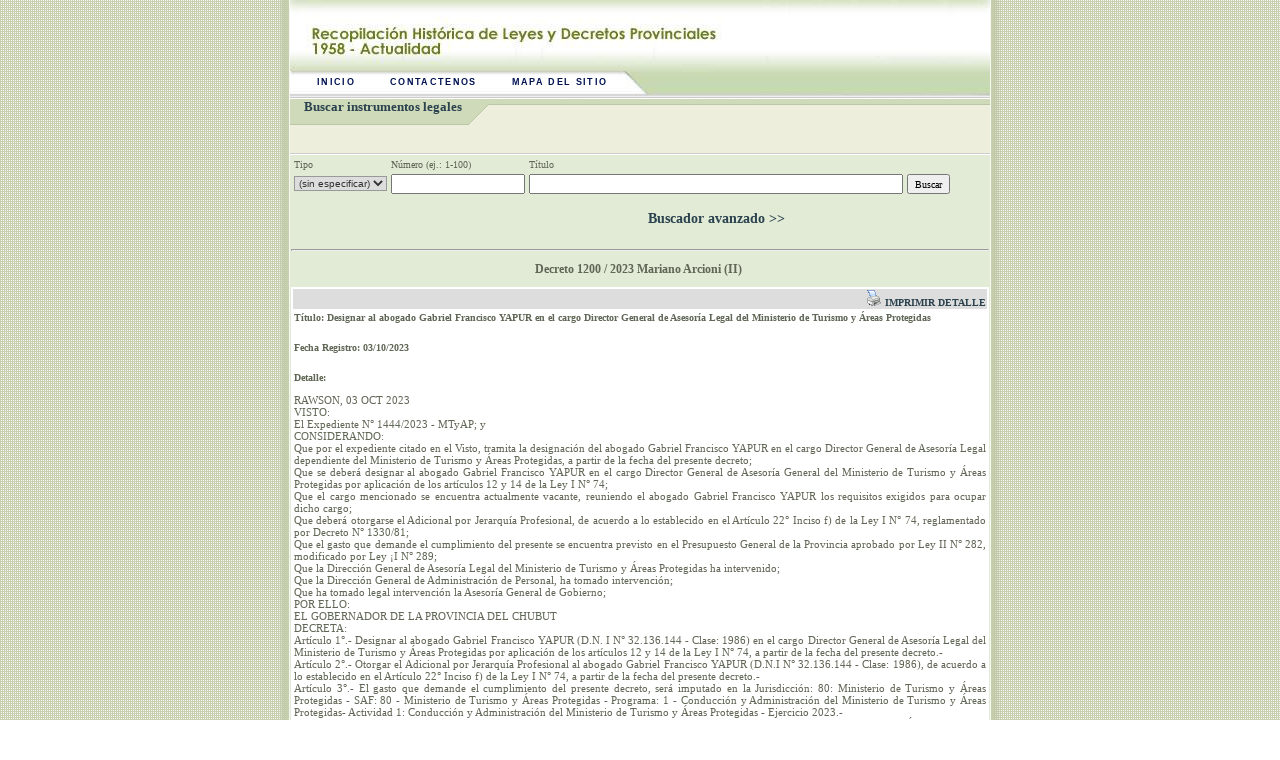

--- FILE ---
content_type: text/html; charset=UTF-8
request_url: https://sistemas.chubut.gov.ar/digesto/sistema/consulta.php?idile1=83977
body_size: 2716
content:
<!DOCTYPE html PUBLIC "-//W3C//DTD XHTML 1.0 Transitional//EN" 
    "http://www.w3.org/TR/xhtml1/DTD/xhtml1-transitional.dtd">
<html xmlns="http://www.w3.org/1999/xhtml" xml:lang="es" lang="es">
<head>
<meta content="text/html; charset=utf-8" http-equiv="Content-Type"/>
<meta content="Recopilación histórica de Leyes y Decretos - Gobierno del Chubut" name="title"/>
<meta content="Recopilación histórica de Leyes y Decretos - Gobierno del Chubut" name="description"/>
<meta content="index, follow" name="robots"/>
<meta content="es" name="language"/>

<link rel="stylesheet" href="Stylesheet_digesto.css" type="text/css" />
<script src="javascript_varios.js" type="text/javascript"></script>
</head>

<body>
<script type='text/javascript'>
if (window.attachEvent) window.attachEvent("onload", sfHover);
</script>
<div id="container">

<!--- inicio header  -->
<div id="header_container">
	<div id="header">
		<div id="banner">
			<div id="menu">
			<a href="http://www.legischubut.gov.ar/contactos.htm" title="Inicio">Inicio</a> <a href="http://www.chubut.gov.ar/portal/contactenos.php?id=1" title="Contactenos">Contactenos</a>  <a href="http://chubut.gov.ar/portal/mapadelsitio" title="Mapa del sitio">Mapa
			    del sitio</a>			</div>
		</div>
	</div>
	
	
</div>		
<!--- fin header  -->


<div id='titulo'>
		<h1>Buscar instrumentos legales</h1><h2>&nbsp;</h2>
		<div  align='center' style="margin-right:50px; margin-left:500px; background-image:url(imagenes/blanco.jpg)">
	<!-- 
		<a href="javascript:Ventana('includes/advertencia.php','','menubar=no, resizable=no, status=no, titlebar=no, toolbar=no, location=no,width=500,height=280');"><strong>Advertencia</strong></a>
	-->
		</div>
		</div>
		<div class='texto'>
	<form name="form4" method="get"
	action="/digesto/sistema/consulta.php">
<table>
	<tr align="left">
		<td>Tipo</td>
		<td>N&uacute;mero (ej.: 1-100)</td>
		<td>T&iacute;tulo</td>
		<td><input type="hidden" name="hb" value="hb"></td>
	</tr>
	<tr align="left">
		<td><select name="tipo" id="tipo" class="input-multiple">
			<option value="0">(sin especificar)</option>
			<option value='1'>Leyes</option><option value='2'>Decretos</option>		</select></td>
		<td><input name="cualnro" type="text" class="input" id="cualnro"
			value=""></td>
		<td><input name="cualtit" class="input" type="text" id="cualtit"
			value="" size="60"></td>
		<td><input name="Submit26" class="btn" type="submit" value="Buscar"></td>
	</tr>
	<tr align="left">
		<td>&nbsp;</td>
		<td>&nbsp;</td>
		<td align="center">
		<h1><a href="/digesto/sistema/consulta.php?q=1">Buscador avanzado
		>></a></h1>
		</td>
		<td>&nbsp;</td>
	</tr>
</table>
</form>
			<hr><h3 align="center">Decreto 1200 / 2023&nbsp;Mariano Arcioni (II)&nbsp;</h3>
	<table width="100%" bgcolor="#FFFFFF" >
	  <tr id="context-header">
	    <td valign="top" align="right"><a href='includes/print.php?idile1=83977' target='_blank'><img src='/portal/imagenes/mods/impresora.gif' /> Imprimir detalle</a></td>
      </tr>
	  <tr>
		<td valign="top"><strong>T&iacute;tulo: Designar al abogado Gabriel Francisco YAPUR en el cargo Director General de Asesoría Legal del Ministerio de Turismo y Áreas Protegidas</strong></td>
	  </tr>
		<tr>
			<td valign="top">&nbsp;</td>
		</tr>
		<tr>
		<td valign="top"><strong>Fecha Registro: 03/10/2023</strong></td>
		</tr>
	    <tr>
	    	<td valign="top">&nbsp;</td>
    	</tr>
	    <tr>
		<td valign="top"><strong>Detalle:</strong><br>
			<br><div align="justify" style="font-size:11px ">RAWSON, 03 OCT 2023<br />
VISTO:<br />
El Expediente N° 1444/2023 - MTyAP; y<br />
CONSIDERANDO:<br />
Que por el expediente citado en el Visto, tramita la designación del abogado Gabriel Francisco YAPUR en el cargo Director General de Asesoría Legal dependiente del Ministerio de Turismo y Áreas Protegidas, a partir de la fecha del presente decreto;<br />
Que se deberá designar al abogado Gabriel Francisco YAPUR en el cargo Director General de Asesoría General del Ministerio de Turismo y Áreas Protegidas por aplicación de los artículos 12 y 14 de la Ley I N° 74;<br />
Que el cargo mencionado se encuentra actualmente vacante, reuniendo el abogado Gabriel Francisco YAPUR los requisitos exigidos para ocupar dicho cargo;<br />
Que deberá otorgarse el Adicional por Jerarquía Profesional, de acuerdo a lo establecido en el Artículo 22° Inciso f) de la Ley I N° 74, reglamentado por Decreto N° 1330/81;<br />
Que el gasto que demande el cumplimiento del presente se encuentra previsto en el Presupuesto General de la Provincia aprobado por Ley II N° 282, modificado por Ley ¡I N° 289;<br />
Que la Dirección General de Asesoría Legal del Ministerio de Turismo y Áreas Protegidas ha intervenido;<br />
Que la Dirección General de Administración de Personal, ha tomado intervención;<br />
Que ha tomado legal intervención la Asesoría General de Gobierno;<br />
POR ELLO:<br />
EL GOBERNADOR DE LA PROVINCIA DEL CHUBUT<br />
DECRETA:<br />
Artículo 1°.- Designar al abogado Gabriel Francisco YAPUR (D.N. I N° 32.136.144 - Clase: 1986) en el cargo Director General de Asesoría Legal del Ministerio de Turismo y Áreas Protegidas por aplicación de los artículos 12 y 14 de la Ley I N° 74, a partir de la fecha del presente decreto.-<br />
Artículo 2°.- Otorgar el Adicional por Jerarquía Profesional al abogado Gabriel Francisco YAPUR (D.N.I N° 32.136.144 - Clase: 1986), de acuerdo a lo establecido en el Artículo 22° Inciso f) de la Ley I N° 74, a partir de la fecha del presente decreto.-<br />
Artículo 3°.- El gasto que demande el cumplimiento del presente decreto, será imputado en la Jurisdicción: 80: Ministerio de Turismo y Áreas Protegidas - SAF: 80 - Ministerio de Turismo y Áreas Protegidas - Programa: 1 - Conducción y Administración del Ministerio de Turismo y Áreas Protegidas- Actividad 1: Conducción y Administración del Ministerio de Turismo y Áreas Protegidas - Ejercicio 2023.-<br />
Artículo 4°.- El presente decreto será refrendado por los señores Ministros Secretarios de Estado en los departamentos de Turismo y Áreas Protegidas, y de Gobierno y Justicia.-<br />
Artículo 5°.- Regístrese, comuníquese, notifíquese, dese al Boletín Oficial y cumplido, ARCHÍVESE.-<br />
DECRETO N° 1200<br />
 <br />
</div>		</td>
		</tr>
</table>
	<table width="100%">
	  <tr>
		<td>
			
	<table width="100%" cellpadding="3" cellspacing="0" id="contenido-derecho">
	  <tr id="context-header">
		<td colspan="2"><strong>Instrumentos Legales Asociados</strong></td>
	  </tr>
	  <tr valign="top">
		<td>
		<p><span class="copete">Instrumentos legales afectados por este instrumento legal</span><br>
		</p>
		<strong>
				<a href="/digesto/sistema/consulta.php?idile1=24197">
				(Se relaciona)    Decreto        1330/1981				</a></strong><br>
				<strong>
				<a href="/digesto/sistema/consulta.php?idile1=82621">
				(Se relaciona)    Ley          II 282				</a></strong><br>
				<strong>
				<a href="/digesto/sistema/consulta.php?idile1=83742">
				(Se relaciona)    Ley          II 289				</a></strong><br>
						</td>
		<td>
		  <p><span class="copete">Instrumentos legales que afectan a este instrumento legal</span></p>
		<strong>
				<a href="/digesto/sistema/consulta.php?idile1=88875">
				Resolución      17/2025 -      MTyAP (Gen&eacute;rica)				</a></strong><br>
						</td>
	  </tr>
	</table>
			</td>
	  </tr>
	</table>
	
</div>
</body>
</html>





--- FILE ---
content_type: text/css
request_url: https://sistemas.chubut.gov.ar/digesto/sistema/Stylesheet_digesto.css
body_size: 124
content:
@import url(/portal/Stylesheet_dggd2.css);
#menu {background: url(imagenes/Header.jpg); padding: 75px 4px 0px 4px;}

--- FILE ---
content_type: text/css
request_url: https://sistemas.chubut.gov.ar/portal/Stylesheet_dggd2.css
body_size: 2050
content:
@import url(/portal/Stylesheet_dggd.css);

/* -------------- MODS ---------------*/

td {font-family: Verdana;border:0px; margin: 0px;}

#content {margin: 0 0 0 0;}
#container {background-color: #FFFFFF;  width: 700px; margin-left: auto; margin-right: auto; height:auto;}

#titulo, #barrasup {background: #eed url(/portal/imagenes/mods/lastmoment.gif) no-repeat top left; border-top: 1px solid #cccccc; border-bottom: 1px solid #cccccc; margin:0 0 1px 0; padding: 0 0 0 0;} 
#titulo h1 {font-size:13px; border-top: 1px solid #FFFFFF; color: #2b434f; padding: 0 0 0 14px; margin: 0 0 17px 0; }
#titulo h2 {font-size:10px; font-weight: normal; color:#2b434f; background-image: none; margin: 0 0 0 0; padding: 5px 0px 5px 0px; text-transform: uppercase;}
#barrasup {background-image:none; border-top:none; padding:5px; text-transform:uppercase;}

#titulo A, #barrasup A {font-size:10px; font-weight: normal; color:#2b434f; text-decoration:none; padding-bottom:10px;  }		
#titulo A:hover, #barrasup A:hover {text-decoration: underline;}

.subtitulo {font-size:10px; font-weight: bolder; color:#2b434f; background-image: none; margin: 0; padding: 5px 0px 5px 0px; text-transform: uppercase;}

.texto { padding:1px 1px 1px 1px; border-bottom: 1px solid #cccccc; margin-bottom:1px; background-color:#e2ebd6; font-size:10px; font-family: verdana; color:#616756;}
.texto h1 A { font-size:14px; color:#2b434f; margin: 0 0 5px 0; padding: 0px; font-family: trebuchet MS; text-decoration: none; }
.texto form { margin: 0 0 0 0;}
.texto img { float: none;	border: none; margin: 0 0 0 0;}
.texto table { font-size:10px; color:#616756;}
.texto h2 {font-size:10px; color:#737a66; font-weight: bold; margin: 0 5px 5px 0; padding: 0px;}
.texto h2 A, #context-header, #context-header A {text-transform: uppercase; font-size:10px; color:#2b434f; text-decoration:none;}
.texto A:hover, .texto h2 A:hover, #context-header A:hover {text-decoration: underline;}

/* footer */
#footer { clear: both;	padding: 6px; background-color: rgb(213, 219, 225);	font-size:10px;	color:#284a67; border-top: 1px solid #284a67; width: 688px; line-height: 12px;}
#footer A {text-decoration: none;	color:#284a67;}
#footer A:hover {text-decoration: underline;}
#footer img{ border: 0px;}

/* -------------- AGREGADOS ---------------*/

#opciones { padding:0px 4px 0px 4px; height: 22px; border: 1px none #000000; text-align:left; text-transform: uppercase; font-size:11px; font-family: arial;}
#opciones A { background: url(/portal/imagenes/li3.gif) no-repeat center left; font-weight:bold;  color:#001252; text-decoration:none; margin-left:0px; padding: 0 9px 0 9px; font-size:9px; font-family: arial; letter-spacing: 1pt;}
#opciones A:hover {height: 23px; background-color: #d4d4e0; border-top: 5px solid #d4d4e0; border-bottom: 5px solid #d4d4e0; }
#opciones B { background: url(/portal/imagenes/li3.gif) no-repeat center left; color:#001252; color:#08741f; font-weight:bolder; text-decoration:none; margin-left:0px; padding: 0 9px 0 9px; font-size:11px; font-family: arial; letter-spacing: 1pt;}

#context-header {background-color:#dddddd; padding: 5px 0 5px 0; border-bottom: 1px solid #cccccc; font-weight:bold;}
#context, #contenido-derecho, #contenido-derecho table {font-size: 10px; color:#2b434f; background-color:#efefef;}

#context td{font-family:Tahoma;}
#context A:hover {text-decoration:underline;}
#nivel2-header, #nivel2-header A { font-size:10px;}
#nivel2-header A:hover {text-decoration:underline;}

#contenido-derecho form {margin: 0 0 0 0; padding:0 0 0 0;}
#contenido-derecho A, A:visited, A:link, A:active{text-decoration:none; color: Navy;}
#contenido-derecho A:hover{text-decoration:underline;}

.roll a:hover {text-decoration:underline;}

/* -------------- BARRA DESPLEGABLE ---------------*/
#opciones2, #opciones2 ul {
	border: 1px none #000000; text-align:left; text-transform: uppercase; font-size:11px; font-family: arial;
	list-style: none;
	padding:0px 4px 0px 4px;
	margin:0px;
	height: 22px;	
}

#opciones2 a {
	font-family:arial;
	font-weight:bold;
	margin-left:0px; padding: 0 9px 0 9px; font-size:9px;
	background:url(/portal/imagenes/li3.gif) no-repeat left;
	color:#001252;
	display: block;
	text-decoration: none;
	letter-spacing: 1pt;
}

#opciones2 li {
	float: left;
	margin-left:0px; padding: 3px 9px 3px 9px; font-size:9px;
}

#opciones2 li ul {
	position: absolute;
	left: -999em;
	height: auto;
	width: 140px;
	text-transform:none;
	border-width: 0.25em;
	margin: 0;
}

#opciones2 li ul a {
	width: 107px;
}


#opciones2 li:hover ul, #opciones2 li li:hover ul, #opciones2 li li li:hover ul, #opciones2 li.sfhover ul, #opciones2 li li.sfhover ul, #opciones2 li li li.sfhover ul {
	position:absolute;
	left: auto;
	background:White;
	border: 1px solid #333333;
}

#opciones2 li:hover, #opciones2 li.sfhover {
	background:#d4d4e0;
}
/* -------------- FIN BARRA DESPLEGABLE ---------------*/
/* -------------- NOMBRE DE USUARIO EN HEADER ---------------*/

.usuario_label{
	color: Black;
	font-family: Verdana;
	font-size: 11px;
	text-transform: none;
	font-weight: bold;
}

.usuario_nombre{
	color: Black;
	font-family: Tahoma;
	font-size: 10px;
	text-transform: none;
	font-weight: normal;
}

/* -------------- CONTROLES ---------------*/

.titulito {border-bottom: 1px solid #cccccc; display:block; padding-bottom: 3px;}
.btn { height: 20px; font-family: verdana; font-size: 10px; font-weight: normal;}

.txtbox, .txtbox2, .input { height: 14px; font-family: verdana; font-size: 10px; font-weight: normal;}
.txtbox2 { height: 20px;}

.input-disabled, .input-disabled2 {
	font-family: "Verdana";
	font-weight:bold;
	font-size: 10px;
	color: #999999;
	height: 14px;
}

.input-disabled2 { height: 20px;}
.input-disabled3 { border: 0px; background-color: #efefef; color: Black; font-family: "Verdana"; font-size: 10px;}

.input-multiple {
	font-family: "Trebuchet MS", Trebuchet, Tahoma, Verdana, sans-serif;
	font-size: 10px;
	font-weight:normal;
	color: #333333;
	border: 1px solid #999999;
	text-transform:none;
}

/* -------------- OTROS ---------------*/

.mensaje {
	font-family: "Tahoma";
	font-size: 8pt;
	font-weight: bold;
	display: block;
	padding: 5px;
	background:#cedbbd url(/portal/imagenes/mods/s_okay.png) 5px center no-repeat;
	text-indent: 20pt;
	border-bottom: 1px #cccccc;
	margin-bottom: 1px;

}

.msgerror-item {
	line-height: 150%;
	list-style-position: outside;
	margin: 0px;
	padding: 0px;
	text-indent: 0px;
	list-style-image: url(/portal/imagenes/mods/dot_red.png);
	list-style-type: none;

}

#tip, #adv, #info{padding: 5px; border: 1px solid #CCCCCC; font-weight:bold; text-indent:20px; background: #FFFFCC;}
#tip{}
#adv {background-image: url(/portal/imagenes/mods/icono_alert.gif);}
#adv p { margin:0 0 0 0;}
#iframe-content { background-color: #eed; width: 100%; height:100%; font-size: 9px; color:#2b434f;}
#iframe-content table{ font-size: 9px; color:#2b434f;}
#iframe-content table td{ border-bottom: 1px solid #cccccc;}
#iframe-content form { background-color: #eed; font-size: 9px; color:#2b434f; height:92px; overflow:auto;}

.iframe-definition { border: 1px solid #cccccc; width:99%; height: 90px;}
.iframe-btn { height: 18px; font-family: verdana; font-size: 9px; font-weight: normal; border:1px solid #666666; background-color: #dddddd;}

#menu {padding:0px 4px 0px 4px; height: 22px; padding-top:119px; width:692px; background: url(imagenes/Header.jpg) no-repeat top left; border: 1px none #000000; text-align:left; text-transform: uppercase; font-size:11px; font-family: arial;}
#menu A {font-weight:bold;  color:#001252; text-decoration:none; margin-left:14px; padding: 0 9px 0 9px; font-size:9px; font-family: arial; letter-spacing: 1pt;}
#menu A:hover {height: 23px; background-color: #d4d4e0; border-top: 5px solid #d4d4e0; border-bottom: 5px solid #d4d4e0; }
#menu B { color:#001252; color:#08741f; font-weight:bolder; text-decoration:none; margin-left:14px; padding: 0 9px 0 9px; font-size:11px; font-family: arial; letter-spacing: 1pt ;}
.alerta {
	font-weight: bold;
	color: #FF0000;
}


--- FILE ---
content_type: text/css
request_url: https://sistemas.chubut.gov.ar/portal/Stylesheet_dggd.css
body_size: 1692
content:
@import url(/portal/Stylesheet.css);
/* -------------- MODS ---------------*/

td {font-family: Verdana;}

#content {margin: 0 0 0 0;}
#container {background-color: #FFFFFF; }

#menu {padding: 28px 4px 0px 4px;}
#lastmoment {background: #eed url(/portal/imagenes/mods/lastmoment.gif) no-repeat top left; border-top: 1px solid #cccccc; border-bottom: 1px solid #cccccc; margin:0 0 1px 0; padding: 0 0 0 0;} 
#lastmoment h1 {border-top: 1px solid #FFFFFF;}
#lastmoment h2 {font-size:10px; font-weight: normal; color:#2b434f; background-image: none; margin: 0 0 0 0; padding-top:5px; padding-bottom: 5px;}
#news01 { padding:1px 1px 1px 1px; border-bottom: 1px solid #cccccc;}
#news01 form { margin: 0 0 0 0;}
#news01 img { float: none;	border: none; margin: 0 0 0 0;}
#news01 table { font-size:10px; color:#616756;}
#news01 h2 A, #context-header, #context-header A {text-transform: uppercase; font-size:10px; color:#2b434f; text-decoration:none;}
#news01 A:hover, #news01 h2 A:hover, #context-header A:hover {text-decoration: underline;}

/* -------------- AGREGADOS ---------------*/

#opciones { padding:0px 4px 0px 4px; height: 22px; border: 1px none #000000; text-align:left; text-transform: uppercase; font-size:11px; font-family: arial;}
#opciones A { background: url(/portal/imagenes/li3.gif) no-repeat center left; font-weight:bold;  color:#001252; text-decoration:none; margin-left:0px; padding: 0 9px 0 9px; font-size:9px; font-family: arial; letter-spacing: 1pt;}
#opciones A:hover {height: 23px; background-color: #d4d4e0; border-top: 5px solid #d4d4e0; border-bottom: 5px solid #d4d4e0; }
#opciones B { background: url(/portal/imagenes/li3.gif) no-repeat center left; color:#001252; color:#08741f; font-weight:bolder; text-decoration:none; margin-left:0px; padding: 0 9px 0 9px; font-size:11px; font-family: arial; letter-spacing: 1pt;}

#context-header{background-color:#dddddd; padding: 5px 0 5px 0; border-bottom: 1px solid #cccccc; font-weight:bold;}
#context, #contenido-derecho, #contenido-derecho table {font-size: 10px; color:#2b434f; background-color:#efefef;}

#context td{font-family:Tahoma;}
#context A:hover {text-decoration:underline;}
#nivel2-header, #nivel2-header A { font-size:10px;}
#nivel2-header A:hover {text-decoration:underline;}

#contenido-derecho form {margin: 0 0 0 0; padding:0 0 0 0;}
#contenido-derecho A, A:visited, A:link, A:active{text-decoration:none; color:Navy;}
#contenido-derecho A:hover{text-decoration:underline;}

.roll a:hover {text-decoration:underline;}

/* -------------- BARRA DESPLEGABLE ---------------*/
.nav, .nav ul {
	float: left;
	list-style: none;
	line-height: 1;
	font-weight: bold;
	padding: 0;
	margin: 0 0 0 0;
}

.nav a {
	display: block;
	text-decoration: none;
	padding: 0.25em 0.5em;
}

.nav li {
	float: left;
	padding: 0;
	width: 11em;
}

.nav li ul {
	position: absolute;
	left: -999em;
	height: auto;
	width: 140px;
	font-weight: normal;
	border-width: 0.25em;
	margin: 0;
}


.nav li ul a {
	width: 135px;
}


.nav li:hover ul, .nav li li:hover ul, .nav li li li:hover ul, .nav li.sfhover ul, .nav li li.sfhover ul, .nav li li li.sfhover ul {
	left: auto;
	background: #D6DBE7;
	border: 1px solid #333333;
}

.nav li:hover, .nav li.sfhover {
	background: #D6DBE7;
}

/* -------------- NOMBRE DE USUARIO EN HEADER ---------------*/

.usuario_label{
	color: Black;
	font-family: Verdana;
	font-size: 11px;
	text-transform: none;
	font-weight: bold;
}

.usuario_nombre{
	color: Black;
	font-family: Tahoma;
	font-size: 10px;
	text-transform: none;
	font-weight: normal;
}

/* -------------- CONTROLES ---------------*/

.titulito {border-bottom: 1px solid #cccccc; display:block; padding-bottom: 3px;}
.btn { height: 20px; font-family: verdana; font-size: 10px; font-weight: normal;}

.txtbox, .txtbox2 { height: 14px; font-family: verdana; font-size: 10px; font-weight: normal;}
.txtbox2 { height: 20px;}

.input-disabled, .input-disabled2 {
	font-family: "Verdana";
	font-weight:bold;
	font-size: 10px;
	color: #999999;
	height: 14px;
}

.input-disabled2 { height: 20px;}
.input-disabled3 { border: 0px; background-color: #efefef; color: Black; font-family: "Verdana"; font-size: 10px;}

.input-multiple {
	font-family: "Trebuchet MS", Trebuchet, Tahoma, Verdana, sans-serif;
	font-size: 10px;
	font-weight:normal;
	color: #333333;
	border: 1px solid #999999;
	text-transform:none;
}

/* -------------- OTROS ---------------*/

.mensaje {
	font-family: "Tahoma";
	font-size: 8pt;
	font-weight: bold;
	display: block;
	padding: 5px;
	background:#cedbbd url(/portal/imagenes/mods/s_okay.png) 5px center no-repeat;
	text-indent: 20pt;
	border-bottom: 1px #cccccc;
	margin-bottom: 1px;

}

.msgerror-item {
	line-height: 150%;
	list-style-position: outside;
	margin: 0px;
	padding: 0px;
	text-indent: 0px;
	list-style-image: url(/portal/imagenes/mods/dot_red.png);
	list-style-type: none;

}

#tip, #adv, #err, #inf {padding: 5px; border: 1px solid #CCCCCC; font-weight:bold; text-indent:20px; background: #FFFFCC url(/portal/imagenes/mods/s_error2.png) no-repeat 5px;}
#adv {background-image: url(/portal/imagenes/mods/icono_alert.gif);}
#err {background-image: url(/portal/imagenes/mods/icono_error.gif);}
#inf {background-image: url(/portal/imagenes/mods/icono_ok.gif);}
#adv p, #err p, #inf { margin:0 0 0 0;}

#iframe-content { background-color: #eed; width: 100%; height:100%; font-size: 9px; color:#2b434f;}
#iframe-content table{ font-size: 9px; color:#2b434f;}
#iframe-content table td{ border-bottom: 1px solid #cccccc;}
#iframe-content form { background-color: #eed; font-size: 9px; color:#2b434f; height:92px; overflow:auto;}

.iframe-definition { border: 1px solid #cccccc; width:99%; height: 90px;}
.iframe-btn { height: 18px; font-family: verdana; font-size: 9px; font-weight: normal; border:1px solid #666666; background-color: #dddddd;}

--- FILE ---
content_type: text/css
request_url: https://sistemas.chubut.gov.ar/portal/Stylesheet.css
body_size: 3158
content:
body,td,th,img {font-family: Trebuchet MS; border:0px; margin: 0px;}

body {background: url(imagenes/bgContent.gif) top center;	margin: 0px; padding:0px;}

#container { width: 700px; margin-left: auto; margin-right: auto; height:auto;}

/* header */

#header_container { width: 100%; background: url(imagenes/bgHeader.gif) top center;	margin: 0px; padding:0px;}

#header { width: 700px; margin-left: auto;	margin-right: auto; background: url(imagenes/bgHeader.gif) top center; }

#banner { background: #eed url(imagenes/bgHeader.gif) no-repeat top left;	width: 700px; text-align:center; vertical-align:top;}

#Weather {padding:4px; width:692px; height:16px; background: url(imagenes/weather.gif) no-repeat top left; text-align:right; font-size: 10px; letter-spacing: 1px; color: #dedbdb; vertical-align:middle;}

#breadcrumb { padding: 5px 4px 5px 13px; margin-left: 168px;	width:512px; font-size:9px; color:#666666; text-align: left; border-bottom: 1px solid #eaecf3; background: #FFF;}
#breadcrumb A {text-decoration: underline; color: #666; }
#breadcrumb A:hover {color: #000; }
/* contenido central */

#content {padding: 0px; margin-left: 170px; margin-right: 168px;}
#content-desarrollo {padding: 0px; margin-left: 170px;}

/* ultimo momento */
#lastmoment {background: #eed url(imagenes/lastmoment.gif) no-repeat top left; padding: 4px 10px 9px 0; margin: 0 0 1px 0; text-align: left;}				
#lastmoment h1 {font-size: 13px; color: #2b434f; padding: 0 0 0 14px; margin: 0 0 17px 0; }
#lastmoment h2 {margin: 0 0 10px 0; padding:0; background: url(imagenes/li3.gif) no-repeat 13px 4px; padding:0 0 0 24px; text-transform: uppercase;}
#lastmoment A {font-size:10px; font-weight: normal; color:#2b434f; text-decoration:none; padding-bottom:10px;  }		
#lastmoment A:hover {text-decoration: underline;}

/* noticia central */
#news01 { margin-bottom:1px; padding:1px 8px 20px 20px; background-color:#e2ebd6; font-size:10px; font-family: verdana; color:#616756;}
#news01 H1 A { font-size:14px; color:#2b434f; margin: 0 0 5px 0; padding: 0px; font-family: trebuchet MS; text-decoration: none; }
#news01 H1 A:hover {text-decoration: underline;}
#news01 H2 {font-size:10px; color:#737a66; font-weight: bold; margin: 0 5px 5px 0; padding: 0px;}
#news01 img { float: right;	border:1px solid #FFF; margin: 0px 0px 0px 20px;}
#news01 H4 A {background: url(imagenes/seeMore.gif) no-repeat 0px 6px; font-family: trebuchet MS; font-size: 9px; color:#2b434f; padding: 0 0 0 8px; line-height: 20px; font-weight: normal; text-decoration: underline;}




/* noticias 2 columas */
#contentNews {background:#e2ebd6 url(imagenes/bgNews.gif) repeat-y top center; padding:16px 10px 0px 24px ; margin:0;}
#news02 {width: 150px; float: left; padding: 0; margin: 0; background:#e2ebd6; display: block;}
#news03 {width: 158px; float: right; padding: 0 ; margin: 0; background:#e2ebd6; display: block;}
#news02 H3, #news03 H3 { font-size: 13px; color: #41541d; margin: 0; padding: 0 0 10px 0; line-height: 14px; text-decoration: none; background: #e2ebd6;}
#news02 A, #news03 A {text-decoration: none; color: #41541d;}
#news02 A:hover, #news03 A:hover {text-decoration: underline;}
#news02 P, #news03 P {color: #616756; margin: 0; padding: 0; font: 10px verdana;  }
#news02 H4, #news03 H4 {background: url(imagenes/seeMore.gif) no-repeat 0px 6px; font-family: trebuchet MS; font-size: 9px; color:#2b434f; padding: 0 0 0 8px; text-decoration: underline; font-weight: normal;}
#spacer {content: ""; display: block; height: 16px; clear: both; font-size: 2px; background-color: #e2ebd6; width: 320px;}

/* 3 banners centrales */
#banners01 {margin: 0; padding: 0px 0 2px 0; width: 364px; float: left; }



/* contactos sobre footer  */
#contact { background: #FFF; font-size: 9px; color: #102a61;}



/* contenido final en 2 columnas */
#contentBottom {background: #FFF url(imagenes/bottom01.gif) no-repeat bottom right; padding:0px; margin:0 0 10px ; border: 1px solid #a4a3a3; width:362px; float: left; }
#bottom01 {width: 208px; float: left; margin: 0; padding:0 0 0 0;}
#bottom02 {width: 153px; float: left; margin: 0; padding:0 0 0 0;}
#bottom01 IMG, #bottom02 IMG {margin: 10px 0 5px 10px; padding: 0px; }
#bottom01 H3 {margin: 0 10px 5px 0;  background: url(imagenes/liBottom.gif) no-repeat 13px 1px;  padding:0 0 0 24px; font-size: 11px; font-weight: normal; line-height: 11px;}
#bottom02 H3 {margin: 0 10px 5px 0;  padding:0 0 0 18px; font-size: 11px; font-weight: normal; line-height: 11px;}
#spacer2 {clear: both; font-size: 2px;}

/* detalle de noticia */
#detailNew { padding:0px 10px 10px 10px ; margin:0; font-family: verdana; font-size: 10px; font-weight: normal;; color: #2b434f; background: #FFF;}
#detailNew H1 {font-family: Trebuchet MS; font-size: 14px; font-weight: bold; }
#detailNew img {border: 1px solid #293f7f; float: right; margin: 4px;}
#detailNewStatic { padding:0px 10px 10px 10px ; margin:0; font-family: verdana; font-size: 10px; font-weight: normal;; color: #2b434f; background: #FFF;}
#detailNewStatic H1 {font-family: Trebuchet MS; font-size: 14px; font-weight: bold; }
#detailNewStatic H2 {font-family: Trebuchet MS; font-size: 11px; font-weight: bold; }



/* DEPENDENCIAS */

/* noticia central  dependencias */

#news01Dependencias { margin-bottom:1px; padding:1px 8px 20px 20px; background-color:#eed; font-size:10px; font-family: verdana; color:#2b434f;}
#news01Dependencias H1 A { font-size:14px; color:#2b434f; margin: 0 0 5px 0; padding: 0px; font-family: trebuchet MS; text-decoration: none; font-weight: bold; }
#news01Dependencias H1 A:hover {text-decoration: underline;}
#news01Dependencias H2 {font-size:10px; color:#2b434f; font-weight: bold; margin: 0 5px 5px 0; padding: 0px;}
#news01Dependencias img { float: right;	border:1px solid #FFF; margin: 0px 0px 0px 20px;}
#news01Dependencias H4 A {background: url(imagenes/seeMore.gif) no-repeat 0px 6px; font-family: trebuchet MS; font-size: 9px; color:#2b434f; padding: 0 0 0 8px; line-height: 20px; font-weight: normal; text-decoration: underline;}

/* noticia secundaria  dependencias */
#news02Dependencias { margin-bottom:1px; padding:1px 8px 20px 20px; background-color:#e2ebd6; font-size:10px; font-family: verdana; color:#2b434f;}
#news02Dependencias H1 A { font-size:12px; color:#41541d; margin: 0px; padding: 0px; font-family: verdana; text-decoration: none; font-weight: bold; }
#news02Dependencias H1 A:hover {text-decoration: underline;}
#news02Dependencias H2 {font-size:10px; color:#616756; font-weight: bold; margin: 0 5px 16px 0; padding: 0px;}
#news02Dependencias img { float: left;	border:1px solid #FFF; margin: 0px 20px 0px 0px;}
#news02Dependencias H4 A {background: url(imagenes/seeMore.gif) no-repeat 0px 6px; font-family: trebuchet MS; font-size: 9px; color:#2b434f; padding: 0 0 0 8px; line-height: 20px; font-weight: normal; text-decoration: underline;}


/* contenido final en 2 columnas */
#contentBottomDependencias { padding:0px; margin:0 0 10px ; width:362px; float: left; }
#bottom01Dependencias {width: 177px; float: left; margin: 0; padding:0 0 0 0;}
#bottom02Dependencias {width: 177px; float: right; margin: 0; padding:0 0 0 0;}
#spacer2Dependencias {clear: both; font-size: 2px;}



/* fin DEPENDENCIAS */





/*fin contenido central */

/*menu de navegaci�*/

#menu {padding:0px 4px 0px 4px; height: 22px; padding-top:119px; width:692px; background: url(imagenes/Header.jpg) no-repeat top left; border: 1px none #000000; text-align:left; text-transform: uppercase; font-size:11px; font-family: arial;}
#menu A {font-weight:bold;  color:#001252; text-decoration:none; margin-left:14px; padding: 0 9px 0 9px; font-size:9px; font-family: arial; letter-spacing: 1pt;}
#menu A:hover {height: 23px; background-color: #d4d4e0; border-top: 5px solid #d4d4e0; border-bottom: 5px solid #d4d4e0; }
#menu B { color:#001252; color:#08741f; font-weight:bolder; text-decoration:none; margin-left:14px; padding: 0 9px 0 9px; font-size:11px; font-family: arial; letter-spacing: 1pt ;}

/*fin menu de navegaci�*/



/* menu izquierda*/

#sidebar-a { float: left; width: 168px; margin: 0; padding: 0px; }

#gobernor {background-color:#293f7f; margin-bottom:1px; padding:2px; width: 168px;}
#gobernor SPAN {display:block; padding-left:28px; background-image:url(imagenes/li.gif); background-position:14px 9px; background-repeat: no-repeat; font-family:"Trebuchet MS"; font-size:10px; line-height:24px; color:#FFFFFF; text-decoration:none; display:block; width: auto; background-color: #1e2c59;}

#gobernor A {display:block; padding-left:28px; background-image:url(imagenes/li.gif); background-position:14px 9px; background-repeat: no-repeat; font-family:"Trebuchet MS"; font-size:10px; line-height:24px; color:#FFFFFF; text-decoration:none;}
#gobernor A:hover {display:block; width: auto; background-color: #1e2c59;} 

#address {background-color:#293f7f; margin-bottom:1px; padding:2px;}

#address A {display:block; padding-left:28px; background-image:url(imagenes/li.gif); background-position:14px 9px; background-repeat: no-repeat; font-family:"Trebuchet MS"; font-size:10px; line-height:24px; color:#FFFFFF; text-decoration:none;}
#address A:hover {display:block; background-color:#1e2c59;} 

#constitution { background-color:#c0c6de; margin-bottom:1px; padding:2px; font-family:'Trebuchet MS'; font-size:10px; color:#08741f;}
#constitution SPAN {display:block; padding-left:28px; background-image:url(imagenes/li2.gif); background-position:14px 9px; background-repeat: no-repeat; font-family:"Trebuchet MS"; font-size:10px; line-height:24px;  color:#102A61; text-decoration:none; display:block; width: auto; background-color: #a3a8bc;}
#constitution H1 {
	display:block;
	padding-left:28px;
	background-image:url(imagenes/li2.gif);
	background-position:14px 9px;
	background-repeat: no-repeat;
	font-family:"Trebuchet MS";
	font-size:10px;
	line-height:24px;
	color:#102A61;
	text-decoration:none;
	margin-bottom: 0px;
	text-transform: uppercase;
	margin-top: 5px;
}

#constitution A {
	display:block;
	padding-left:28px;
	background-image:url(imagenes/li2.gif);
	background-position:14px 9px;
	background-repeat: no-repeat;
	font-family:"Trebuchet MS";
	font-size:10px;
	line-height:24px;
	color:#102A61;
	text-decoration:none;
	text-transform: uppercase;
}
#constitution A:hover {display:block; width: auto; background-color: #a3a8bc;}

#constitution A.sub {
	display:block;
	padding-left:40px;
	background-image:url(imagenes/li3.gif);
	background-position:26px 7px;
	background-repeat: no-repeat;
	font-family:"Trebuchet MS";
	font-size:10px;
	line-height:12px;
	color:#102A61;
	text-decoration:none;
	padding-bottom: 4px;
	padding-top: 4px;
	padding-right: 5px;
}
#constitution A:hover.sub {display:block; width: auto; background-color: #a3a8bc;}



#links { background-image:url(imagenes/bgLinks.gif); background-position:bottom right; background-repeat:no-repeat; background-color:#ebedee; padding:2px; font-family:'Trebuchet MS'; font-size:10px; color:#08741f; padding-bottom: 10px;}

#links B { padding-left:28px; font-weight:normal; font-size:10px; line-height:19px; color:#08741f; text-decoration:none;}

#links A { display:block; padding-left:28px; background-image:url(imagenes/li3.gif); background-position:14px 9px; background-repeat: no-repeat; font-family:"Trebuchet MS"; font-size:10px; line-height:24px;   color:#749c7d; text-decoration:none;}
#links A:hover {display:block; width: auto; background-color: #d4d5d7;}

/*fin menu izquierda*/


/*menu derecha*/
#sidebar-b { float: right; width: 166px; margin-bottom: 10px; margin-left: 10px; margin-bottom:30px;}


/* buscar */
#search { background-color:#f8fce8; font-weight:bold; font-size:10px; color:#284a67; width: 164px; border-bottom: 1px solid #e2ebd6; height:50px;}
#search  .busqueda{	width:110px;	font-size:10px; color:#284a67;	height:12px;}
#search FORM {padding: 6px 0 0px 6px; margin: 0 0 5px 0; }
#search INPUT {vertical-align: top;}

#banner02 { background-color:#f8fce8; border-bottom: 1px solid #e2ebd6;}


/* sucedio en Chubut */
#happend {background: #fefefa; padding: 14px; width: 136px; border-bottom: 1px solid #e2ebd6; }
#happend H1 {font: normal 13px verdana; color: #507904; margin: 0 0 7px 0; padding:0; font-weight: bold; }
#happend A {display:block; font: normal 9px verdana; padding: 0 0 7px 0; color: #507904; margin:0;text-decoration: none;}
#happend A:hover {display:block; text-decoration: underline; color: #507904;}



/* Control Tipogr�ico*/
#Typography {padding: 5px 5px 5px 14px; width: 146px; border-bottom: 1px solid #e2ebd6; background: #FFF;} 
#Typography H1 {font-family: Trebuchet MS; font-size: 10px; font-weight: bold; color: #1c498b; margin: 0 0 2px 0; padding:0;}

/* Contenido Relacionado */
#relatedContent { padding: 14px; width: 136px; border-bottom: 1px solid #e2ebd6; color: #0c2879; background: #FFF;}
#relatedContent H1 { font: normal 13px verdana; margin: 0 0 7px 0; padding:0; font-weight: bold; }
#relatedContent A {display:block; font: normal 9px verdana; color: #0c2879; padding: 0 0 7px 0; margin:0;text-decoration: none;}
#relatedContent A:hover { text-decoration: underline;}
#relatedContent STRONG {display:block; font: bold 9px verdana; color: #0c2879; padding: 0 0 7px 0; margin:0;text-decoration: none;}


 /* encuesta */
#survey{background: #f8fce8; font: normal 10px verdana; color: #284a67; padding: 12px; width: 140px; border-bottom: 1px solid #e2ebd6;}
#survey H1 {font: normal 12px verdana; font-weight: bold; margin: 0 0 3px 0; padding: 0; }
#survey H2 {font: normal 10px verdana; font-weight: normal; margin: 0 0 5px 0; padding: 0; }
#survey H3 {font: normal 10px verdana; font-weight: normal; margin: 0 0 3px 0; padding: 0; }
#survey .busqueda {margin-top: 5px;}


/*DEPENDENCIAS */

/* m� informacion */

#moreInfo {background: #fcfef5; padding: 14px; width: 136px; border-bottom: 1px solid #e2ebd6; }
#moreInfo H1 {font: normal 13px verdana; color: #0c2879; margin: 0 0 7px 0; padding:0; font-weight: bold; }
#moreInfo A {display:block; font: normal 9px verdana; padding: 0 0 7px 0; color: #0c2879; margin:0;text-decoration: none;}
#moreInfo A:hover {display:block; text-decoration: underline; color: #000;}

/* fin m� informacion */


/*fin menu derecha*/

/* footer */
#footer { clear: both; padding: 6px; background-color: rgb(213, 219, 225);	font-size:10px;	color:#284a67; border-top: 1px solid #284a67; width: 688px; height: 25px; line-height: 12px;}
#footer A {text-decoration: none;	color:#284a67;}
#footer A:hover {text-decoration: underline;}
#footer img{ border: 0px;}

/* CONTACTENOS */
#contactenos FORM { margin: 0px 0px 10px; padding: 0px 0px 10px;}
#contactenos INPUT { height: 14px; margin-top: 5px; margin-right: 0px; margin-bottom: 5px; margin-left: 5px; font-family: verdana; font-size: 10px; 	font-weight: normal; vertical-align: middle; }
#contactenos TEXTAREA {height: 100px; margin-top: 5px; margin-right: 0px; margin-bottom: 5px; margin-left: 5px; width: 250px; font-family: verdana; font-size: 10px; font-weight: normal;}
#contactenos .item {float: left; width: 120px; font-weight: bold; text-align: right; padding-top: 10px; }
#btn-contactenos { position: relative; left: 120px;	margin: 0px; padding: 0px; width: 250px; }
#btn-contactenos INPUT { width:51px; height:18px; }

/* FOTOS */
#foto-epigrafe { padding: 1px; background-color: #000000; float: right; width: 265px; margin-top: 0px; margin-right: 0px; margin-bottom: 10px; 	margin-left: 10px; }
#foto-epigrafe P {  color: #FFFFFF; padding: 3px;  margin: 0px; text-align: right; }

/* CREATIVE COMMONS */
#creative-commons IMG{ margin-left: 5px;}


--- FILE ---
content_type: application/javascript
request_url: https://sistemas.chubut.gov.ar/digesto/sistema/javascript_varios.js
body_size: 1172
content:

function selectAll(theField) {
  var tempval=eval("document."+theField)
  tempval.focus()
  tempval.select()
}
function per($ppp) {
	document.location.href=$ppp+document.getElementById('idp').value
}
function elim_il(idil) {
	$y=confirm("¿Seguro desea eliminar el Instrumento Legal y toda su información asociada?");
	if($y==true) {
		window.location="index.php?eil="+idil;
	}
}
function popUp(URL) { 
	day = new Date(); 
	id = day.getTime(); 
	eval("page" + id + " = window.open(URL, '" + id + "', 'toolbar=0,scrollbars=1,location=0,statusbar=0,menubar=0,resizable=0,width=330,height=450,left = 150,top = 0');"); 
}
function carga_ifr($ac, $sel, $f, $ppp) {
	//$ac: control que actualizo en parent
	//$sel: lista mandatoria
	//$f: iframe donde está el control a actualizar
	//?ppp: nombre del archivo a cargar en el iframe más el primer parámetro
   frames[$f].location.href=$ppp+document.getElementById($sel).value+"&ac="+$ac;
//   frames[$f].location.href="includes/listadep.php?idl="+document.getElementById($sel).value+"&ac="+$ac;
}

function Ventana(URL,Nombre,Flags) { 
  window.open(URL,Nombre,Flags);
}

function reltipos($tipo) {
	switch(document.getElementById("reltipo").value) {
	case "1":
	   document.getElementById("unoizq").style.display="none";
	   document.getElementById("unoder").style.display="none";
	   document.getElementById("dosizq").style.display="none";
	   document.getElementById("dosder").style.display="none";
	   document.getElementById("tresizq").style.display="none";
	   document.getElementById("tresder").style.display="none";
		break;
	case "2":
	   document.getElementById("unoizq").style.display="";
	   document.getElementById("unoder").style.display="";
	   document.getElementById("dosizq").style.display="none";
	   document.getElementById("dosder").style.display="none";
	   document.getElementById("tresizq").style.display="";
	   document.getElementById("tresder").style.display="";
		break;
	case "3":
	   document.getElementById("unoizq").style.display="";
	   document.getElementById("unoder").style.display="";
	   document.getElementById("dosizq").style.display="";
	   document.getElementById("dosder").style.display="";
	   document.getElementById("tresizq").style.display="";
	   document.getElementById("tresder").style.display="";
		break;
	}
	document.getElementById("t1rt1").style.display="none";
	document.getElementById("t2rt1").style.display="none";
	document.getElementById("t2rt2").style.display="none";
	document.getElementById("t3rt2").style.display="none";
	document.getElementById("t3rt3").style.display="none";
	document.getElementById("t"+$tipo+"rt"+document.getElementById("reltipo").value).style.display="";
	document.getElementById("cero").checked=1;
}

function bustipos() {
  document.getElementById("resinternas").style.display="none";
	switch(document.getElementById("tipo").value) {
	case "1":
	   document.getElementById("ceroizq").style.display="";
	   document.getElementById("ceroder").style.display="";
	   document.getElementById("rubro").style.display="";
	   document.getElementById("rubro").style.display="";
	   document.getElementById("unoizq").style.display="none";
	   document.getElementById("unoder").style.display="none";
	   document.getElementById("dosizq").style.display="none";
	   document.getElementById("dosder").style.display="none";
	   document.getElementById("tresizq").style.display="none";
	   document.getElementById("tresder").style.display="none";
	   document.getElementById("cualye").value="";
	   document.getElementById("cualorg").value="0";
	   document.getElementById("cualarea").value="0";
		break;
	case "2":
	   document.getElementById("ceroizq").style.display="";
	   document.getElementById("ceroder").style.display="";
	   document.getElementById("rubro").style.display="none";
	   document.getElementById("rubro").style.display="none";
	   document.getElementById("unoizq").style.display="";
	   document.getElementById("unoder").style.display="";
	   document.getElementById("dosizq").style.display="none";
	   document.getElementById("dosder").style.display="none";
	   document.getElementById("tresizq").style.display="none";
	   document.getElementById("tresder").style.display="none";
	   document.getElementById("cualorg").value="0";
	   document.getElementById("cualarea").value="0";
		break;
	case "3":
	   document.getElementById("ceroizq").style.display="";
	   document.getElementById("ceroder").style.display="";
	   document.getElementById("rubro").style.display="none";
	   document.getElementById("rubro").style.display="none";
	   document.getElementById("unoizq").style.display="";
	   document.getElementById("unoder").style.display="";
	   document.getElementById("dosizq").style.display="";
	   document.getElementById("dosder").style.display="";
	   document.getElementById("tresizq").style.display="none";
	   document.getElementById("tresder").style.display="none";
	   document.getElementById("cualarea").value="0";
     document.getElementById("resinternas").style.display="inline";
		break;
	case "4":
	   document.getElementById("ceroizq").style.display="none";
	   document.getElementById("ceroder").style.display="none";
	   document.getElementById("rubro").style.display="none";
	   document.getElementById("rubro").style.display="none";
	   document.getElementById("unoizq").style.display="";
	   document.getElementById("unoder").style.display="";
	   document.getElementById("dosizq").style.display="none";
	   document.getElementById("dosder").style.display="none";
	   document.getElementById("cualestado").checked=false;
	   document.getElementById("tresizq").style.display="";
	   document.getElementById("tresder").style.display="";
	   document.getElementById("cualorg").value="0";
		break;
	case "5":
	   document.getElementById("ceroizq").style.display="none";
	   document.getElementById("ceroder").style.display="none";
	   document.getElementById("rubro").style.display="none";
	   document.getElementById("rubro").style.display="none";
	   document.getElementById("unoizq").style.display="";
	   document.getElementById("unoder").style.display="";
	   document.getElementById("dosizq").style.display="none";
	   document.getElementById("dosder").style.display="none";
	   document.getElementById("cualestado").checked=false;
	   document.getElementById("tresizq").style.display="";
	   document.getElementById("tresder").style.display="";
	   document.getElementById("cualorg").value="0";
		break;
  case "7":
     document.getElementById("ceroizq").style.display="";
     document.getElementById("ceroder").style.display="";
	   document.getElementById("rubro").style.display="none";
	   document.getElementById("rubro").style.display="none";
     document.getElementById("unoizq").style.display="";
     document.getElementById("unoder").style.display="";
     document.getElementById("dosizq").style.display="";
     document.getElementById("dosder").style.display="";
     document.getElementById("tresizq").style.display="none";
     document.getElementById("tresder").style.display="none";
     document.getElementById("cualarea").value="0";
    break;
	}
}
sfHover = function() {
	var sfEls = document.getElementById("opciones2").getElementsByTagName("LI");
	for (var i=0; i<sfEls.length; i++) {
		sfEls[i].onmouseover=function() {
			this.className+=" sfhover";
		}
		sfEls[i].onmouseout=function() {
			this.className=this.className.replace(new RegExp(" sfhover\\b"), "");
		}
	}
}